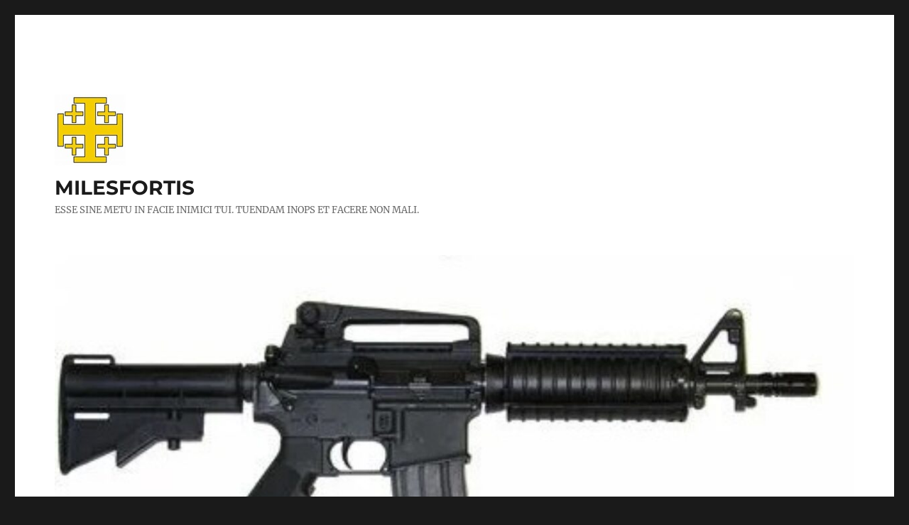

--- FILE ---
content_type: text/html; charset=UTF-8
request_url: https://milesfortis.com/?p=99971
body_size: 12982
content:
<!DOCTYPE html>
<html lang="en-US" class="no-js">
<head>
	<meta charset="UTF-8">
	<meta name="viewport" content="width=device-width, initial-scale=1.0">
	<link rel="profile" href="https://gmpg.org/xfn/11">
		<script>
(function(html){html.className = html.className.replace(/\bno-js\b/,'js')})(document.documentElement);
//# sourceURL=twentysixteen_javascript_detection
</script>
<title>MILESFORTIS</title>
<meta name='robots' content='max-image-preview:large' />
<link rel="alternate" type="application/rss+xml" title="MILESFORTIS &raquo; Feed" href="https://milesfortis.com/?feed=rss2" />
<link rel="alternate" type="application/rss+xml" title="MILESFORTIS &raquo; Comments Feed" href="https://milesfortis.com/?feed=comments-rss2" />
<link rel="alternate" title="oEmbed (JSON)" type="application/json+oembed" href="https://milesfortis.com/index.php?rest_route=%2Foembed%2F1.0%2Fembed&#038;url=https%3A%2F%2Fmilesfortis.com%2F%3Fp%3D99971" />
<link rel="alternate" title="oEmbed (XML)" type="text/xml+oembed" href="https://milesfortis.com/index.php?rest_route=%2Foembed%2F1.0%2Fembed&#038;url=https%3A%2F%2Fmilesfortis.com%2F%3Fp%3D99971&#038;format=xml" />
<style id='wp-img-auto-sizes-contain-inline-css'>
img:is([sizes=auto i],[sizes^="auto," i]){contain-intrinsic-size:3000px 1500px}
/*# sourceURL=wp-img-auto-sizes-contain-inline-css */
</style>
<style id='wp-emoji-styles-inline-css'>

	img.wp-smiley, img.emoji {
		display: inline !important;
		border: none !important;
		box-shadow: none !important;
		height: 1em !important;
		width: 1em !important;
		margin: 0 0.07em !important;
		vertical-align: -0.1em !important;
		background: none !important;
		padding: 0 !important;
	}
/*# sourceURL=wp-emoji-styles-inline-css */
</style>
<style id='wp-block-library-inline-css'>
:root{--wp-block-synced-color:#7a00df;--wp-block-synced-color--rgb:122,0,223;--wp-bound-block-color:var(--wp-block-synced-color);--wp-editor-canvas-background:#ddd;--wp-admin-theme-color:#007cba;--wp-admin-theme-color--rgb:0,124,186;--wp-admin-theme-color-darker-10:#006ba1;--wp-admin-theme-color-darker-10--rgb:0,107,160.5;--wp-admin-theme-color-darker-20:#005a87;--wp-admin-theme-color-darker-20--rgb:0,90,135;--wp-admin-border-width-focus:2px}@media (min-resolution:192dpi){:root{--wp-admin-border-width-focus:1.5px}}.wp-element-button{cursor:pointer}:root .has-very-light-gray-background-color{background-color:#eee}:root .has-very-dark-gray-background-color{background-color:#313131}:root .has-very-light-gray-color{color:#eee}:root .has-very-dark-gray-color{color:#313131}:root .has-vivid-green-cyan-to-vivid-cyan-blue-gradient-background{background:linear-gradient(135deg,#00d084,#0693e3)}:root .has-purple-crush-gradient-background{background:linear-gradient(135deg,#34e2e4,#4721fb 50%,#ab1dfe)}:root .has-hazy-dawn-gradient-background{background:linear-gradient(135deg,#faaca8,#dad0ec)}:root .has-subdued-olive-gradient-background{background:linear-gradient(135deg,#fafae1,#67a671)}:root .has-atomic-cream-gradient-background{background:linear-gradient(135deg,#fdd79a,#004a59)}:root .has-nightshade-gradient-background{background:linear-gradient(135deg,#330968,#31cdcf)}:root .has-midnight-gradient-background{background:linear-gradient(135deg,#020381,#2874fc)}:root{--wp--preset--font-size--normal:16px;--wp--preset--font-size--huge:42px}.has-regular-font-size{font-size:1em}.has-larger-font-size{font-size:2.625em}.has-normal-font-size{font-size:var(--wp--preset--font-size--normal)}.has-huge-font-size{font-size:var(--wp--preset--font-size--huge)}.has-text-align-center{text-align:center}.has-text-align-left{text-align:left}.has-text-align-right{text-align:right}.has-fit-text{white-space:nowrap!important}#end-resizable-editor-section{display:none}.aligncenter{clear:both}.items-justified-left{justify-content:flex-start}.items-justified-center{justify-content:center}.items-justified-right{justify-content:flex-end}.items-justified-space-between{justify-content:space-between}.screen-reader-text{border:0;clip-path:inset(50%);height:1px;margin:-1px;overflow:hidden;padding:0;position:absolute;width:1px;word-wrap:normal!important}.screen-reader-text:focus{background-color:#ddd;clip-path:none;color:#444;display:block;font-size:1em;height:auto;left:5px;line-height:normal;padding:15px 23px 14px;text-decoration:none;top:5px;width:auto;z-index:100000}html :where(.has-border-color){border-style:solid}html :where([style*=border-top-color]){border-top-style:solid}html :where([style*=border-right-color]){border-right-style:solid}html :where([style*=border-bottom-color]){border-bottom-style:solid}html :where([style*=border-left-color]){border-left-style:solid}html :where([style*=border-width]){border-style:solid}html :where([style*=border-top-width]){border-top-style:solid}html :where([style*=border-right-width]){border-right-style:solid}html :where([style*=border-bottom-width]){border-bottom-style:solid}html :where([style*=border-left-width]){border-left-style:solid}html :where(img[class*=wp-image-]){height:auto;max-width:100%}:where(figure){margin:0 0 1em}html :where(.is-position-sticky){--wp-admin--admin-bar--position-offset:var(--wp-admin--admin-bar--height,0px)}@media screen and (max-width:600px){html :where(.is-position-sticky){--wp-admin--admin-bar--position-offset:0px}}

/*# sourceURL=wp-block-library-inline-css */
</style><style id='global-styles-inline-css'>
:root{--wp--preset--aspect-ratio--square: 1;--wp--preset--aspect-ratio--4-3: 4/3;--wp--preset--aspect-ratio--3-4: 3/4;--wp--preset--aspect-ratio--3-2: 3/2;--wp--preset--aspect-ratio--2-3: 2/3;--wp--preset--aspect-ratio--16-9: 16/9;--wp--preset--aspect-ratio--9-16: 9/16;--wp--preset--color--black: #000000;--wp--preset--color--cyan-bluish-gray: #abb8c3;--wp--preset--color--white: #fff;--wp--preset--color--pale-pink: #f78da7;--wp--preset--color--vivid-red: #cf2e2e;--wp--preset--color--luminous-vivid-orange: #ff6900;--wp--preset--color--luminous-vivid-amber: #fcb900;--wp--preset--color--light-green-cyan: #7bdcb5;--wp--preset--color--vivid-green-cyan: #00d084;--wp--preset--color--pale-cyan-blue: #8ed1fc;--wp--preset--color--vivid-cyan-blue: #0693e3;--wp--preset--color--vivid-purple: #9b51e0;--wp--preset--color--dark-gray: #1a1a1a;--wp--preset--color--medium-gray: #686868;--wp--preset--color--light-gray: #e5e5e5;--wp--preset--color--blue-gray: #4d545c;--wp--preset--color--bright-blue: #007acc;--wp--preset--color--light-blue: #9adffd;--wp--preset--color--dark-brown: #402b30;--wp--preset--color--medium-brown: #774e24;--wp--preset--color--dark-red: #640c1f;--wp--preset--color--bright-red: #ff675f;--wp--preset--color--yellow: #ffef8e;--wp--preset--gradient--vivid-cyan-blue-to-vivid-purple: linear-gradient(135deg,rgb(6,147,227) 0%,rgb(155,81,224) 100%);--wp--preset--gradient--light-green-cyan-to-vivid-green-cyan: linear-gradient(135deg,rgb(122,220,180) 0%,rgb(0,208,130) 100%);--wp--preset--gradient--luminous-vivid-amber-to-luminous-vivid-orange: linear-gradient(135deg,rgb(252,185,0) 0%,rgb(255,105,0) 100%);--wp--preset--gradient--luminous-vivid-orange-to-vivid-red: linear-gradient(135deg,rgb(255,105,0) 0%,rgb(207,46,46) 100%);--wp--preset--gradient--very-light-gray-to-cyan-bluish-gray: linear-gradient(135deg,rgb(238,238,238) 0%,rgb(169,184,195) 100%);--wp--preset--gradient--cool-to-warm-spectrum: linear-gradient(135deg,rgb(74,234,220) 0%,rgb(151,120,209) 20%,rgb(207,42,186) 40%,rgb(238,44,130) 60%,rgb(251,105,98) 80%,rgb(254,248,76) 100%);--wp--preset--gradient--blush-light-purple: linear-gradient(135deg,rgb(255,206,236) 0%,rgb(152,150,240) 100%);--wp--preset--gradient--blush-bordeaux: linear-gradient(135deg,rgb(254,205,165) 0%,rgb(254,45,45) 50%,rgb(107,0,62) 100%);--wp--preset--gradient--luminous-dusk: linear-gradient(135deg,rgb(255,203,112) 0%,rgb(199,81,192) 50%,rgb(65,88,208) 100%);--wp--preset--gradient--pale-ocean: linear-gradient(135deg,rgb(255,245,203) 0%,rgb(182,227,212) 50%,rgb(51,167,181) 100%);--wp--preset--gradient--electric-grass: linear-gradient(135deg,rgb(202,248,128) 0%,rgb(113,206,126) 100%);--wp--preset--gradient--midnight: linear-gradient(135deg,rgb(2,3,129) 0%,rgb(40,116,252) 100%);--wp--preset--font-size--small: 13px;--wp--preset--font-size--medium: 20px;--wp--preset--font-size--large: 36px;--wp--preset--font-size--x-large: 42px;--wp--preset--spacing--20: 0.44rem;--wp--preset--spacing--30: 0.67rem;--wp--preset--spacing--40: 1rem;--wp--preset--spacing--50: 1.5rem;--wp--preset--spacing--60: 2.25rem;--wp--preset--spacing--70: 3.38rem;--wp--preset--spacing--80: 5.06rem;--wp--preset--shadow--natural: 6px 6px 9px rgba(0, 0, 0, 0.2);--wp--preset--shadow--deep: 12px 12px 50px rgba(0, 0, 0, 0.4);--wp--preset--shadow--sharp: 6px 6px 0px rgba(0, 0, 0, 0.2);--wp--preset--shadow--outlined: 6px 6px 0px -3px rgb(255, 255, 255), 6px 6px rgb(0, 0, 0);--wp--preset--shadow--crisp: 6px 6px 0px rgb(0, 0, 0);}:where(.is-layout-flex){gap: 0.5em;}:where(.is-layout-grid){gap: 0.5em;}body .is-layout-flex{display: flex;}.is-layout-flex{flex-wrap: wrap;align-items: center;}.is-layout-flex > :is(*, div){margin: 0;}body .is-layout-grid{display: grid;}.is-layout-grid > :is(*, div){margin: 0;}:where(.wp-block-columns.is-layout-flex){gap: 2em;}:where(.wp-block-columns.is-layout-grid){gap: 2em;}:where(.wp-block-post-template.is-layout-flex){gap: 1.25em;}:where(.wp-block-post-template.is-layout-grid){gap: 1.25em;}.has-black-color{color: var(--wp--preset--color--black) !important;}.has-cyan-bluish-gray-color{color: var(--wp--preset--color--cyan-bluish-gray) !important;}.has-white-color{color: var(--wp--preset--color--white) !important;}.has-pale-pink-color{color: var(--wp--preset--color--pale-pink) !important;}.has-vivid-red-color{color: var(--wp--preset--color--vivid-red) !important;}.has-luminous-vivid-orange-color{color: var(--wp--preset--color--luminous-vivid-orange) !important;}.has-luminous-vivid-amber-color{color: var(--wp--preset--color--luminous-vivid-amber) !important;}.has-light-green-cyan-color{color: var(--wp--preset--color--light-green-cyan) !important;}.has-vivid-green-cyan-color{color: var(--wp--preset--color--vivid-green-cyan) !important;}.has-pale-cyan-blue-color{color: var(--wp--preset--color--pale-cyan-blue) !important;}.has-vivid-cyan-blue-color{color: var(--wp--preset--color--vivid-cyan-blue) !important;}.has-vivid-purple-color{color: var(--wp--preset--color--vivid-purple) !important;}.has-black-background-color{background-color: var(--wp--preset--color--black) !important;}.has-cyan-bluish-gray-background-color{background-color: var(--wp--preset--color--cyan-bluish-gray) !important;}.has-white-background-color{background-color: var(--wp--preset--color--white) !important;}.has-pale-pink-background-color{background-color: var(--wp--preset--color--pale-pink) !important;}.has-vivid-red-background-color{background-color: var(--wp--preset--color--vivid-red) !important;}.has-luminous-vivid-orange-background-color{background-color: var(--wp--preset--color--luminous-vivid-orange) !important;}.has-luminous-vivid-amber-background-color{background-color: var(--wp--preset--color--luminous-vivid-amber) !important;}.has-light-green-cyan-background-color{background-color: var(--wp--preset--color--light-green-cyan) !important;}.has-vivid-green-cyan-background-color{background-color: var(--wp--preset--color--vivid-green-cyan) !important;}.has-pale-cyan-blue-background-color{background-color: var(--wp--preset--color--pale-cyan-blue) !important;}.has-vivid-cyan-blue-background-color{background-color: var(--wp--preset--color--vivid-cyan-blue) !important;}.has-vivid-purple-background-color{background-color: var(--wp--preset--color--vivid-purple) !important;}.has-black-border-color{border-color: var(--wp--preset--color--black) !important;}.has-cyan-bluish-gray-border-color{border-color: var(--wp--preset--color--cyan-bluish-gray) !important;}.has-white-border-color{border-color: var(--wp--preset--color--white) !important;}.has-pale-pink-border-color{border-color: var(--wp--preset--color--pale-pink) !important;}.has-vivid-red-border-color{border-color: var(--wp--preset--color--vivid-red) !important;}.has-luminous-vivid-orange-border-color{border-color: var(--wp--preset--color--luminous-vivid-orange) !important;}.has-luminous-vivid-amber-border-color{border-color: var(--wp--preset--color--luminous-vivid-amber) !important;}.has-light-green-cyan-border-color{border-color: var(--wp--preset--color--light-green-cyan) !important;}.has-vivid-green-cyan-border-color{border-color: var(--wp--preset--color--vivid-green-cyan) !important;}.has-pale-cyan-blue-border-color{border-color: var(--wp--preset--color--pale-cyan-blue) !important;}.has-vivid-cyan-blue-border-color{border-color: var(--wp--preset--color--vivid-cyan-blue) !important;}.has-vivid-purple-border-color{border-color: var(--wp--preset--color--vivid-purple) !important;}.has-vivid-cyan-blue-to-vivid-purple-gradient-background{background: var(--wp--preset--gradient--vivid-cyan-blue-to-vivid-purple) !important;}.has-light-green-cyan-to-vivid-green-cyan-gradient-background{background: var(--wp--preset--gradient--light-green-cyan-to-vivid-green-cyan) !important;}.has-luminous-vivid-amber-to-luminous-vivid-orange-gradient-background{background: var(--wp--preset--gradient--luminous-vivid-amber-to-luminous-vivid-orange) !important;}.has-luminous-vivid-orange-to-vivid-red-gradient-background{background: var(--wp--preset--gradient--luminous-vivid-orange-to-vivid-red) !important;}.has-very-light-gray-to-cyan-bluish-gray-gradient-background{background: var(--wp--preset--gradient--very-light-gray-to-cyan-bluish-gray) !important;}.has-cool-to-warm-spectrum-gradient-background{background: var(--wp--preset--gradient--cool-to-warm-spectrum) !important;}.has-blush-light-purple-gradient-background{background: var(--wp--preset--gradient--blush-light-purple) !important;}.has-blush-bordeaux-gradient-background{background: var(--wp--preset--gradient--blush-bordeaux) !important;}.has-luminous-dusk-gradient-background{background: var(--wp--preset--gradient--luminous-dusk) !important;}.has-pale-ocean-gradient-background{background: var(--wp--preset--gradient--pale-ocean) !important;}.has-electric-grass-gradient-background{background: var(--wp--preset--gradient--electric-grass) !important;}.has-midnight-gradient-background{background: var(--wp--preset--gradient--midnight) !important;}.has-small-font-size{font-size: var(--wp--preset--font-size--small) !important;}.has-medium-font-size{font-size: var(--wp--preset--font-size--medium) !important;}.has-large-font-size{font-size: var(--wp--preset--font-size--large) !important;}.has-x-large-font-size{font-size: var(--wp--preset--font-size--x-large) !important;}
/*# sourceURL=global-styles-inline-css */
</style>

<style id='classic-theme-styles-inline-css'>
/*! This file is auto-generated */
.wp-block-button__link{color:#fff;background-color:#32373c;border-radius:9999px;box-shadow:none;text-decoration:none;padding:calc(.667em + 2px) calc(1.333em + 2px);font-size:1.125em}.wp-block-file__button{background:#32373c;color:#fff;text-decoration:none}
/*# sourceURL=/wp-includes/css/classic-themes.min.css */
</style>
<link rel='stylesheet' id='twentysixteen-fonts-css' href='https://milesfortis.com/wp-content/themes/twentysixteen/fonts/merriweather-plus-montserrat-plus-inconsolata.css?ver=20230328' media='all' />
<link rel='stylesheet' id='genericons-css' href='https://milesfortis.com/wp-content/themes/twentysixteen/genericons/genericons.css?ver=20251101' media='all' />
<link rel='stylesheet' id='twentysixteen-style-css' href='https://milesfortis.com/wp-content/themes/twentysixteen/style.css?ver=20251202' media='all' />
<link rel='stylesheet' id='twentysixteen-block-style-css' href='https://milesfortis.com/wp-content/themes/twentysixteen/css/blocks.css?ver=20240817' media='all' />
<script src="https://milesfortis.com/wp-includes/js/jquery/jquery.min.js?ver=3.7.1" id="jquery-core-js"></script>
<script src="https://milesfortis.com/wp-includes/js/jquery/jquery-migrate.min.js?ver=3.4.1" id="jquery-migrate-js"></script>
<script id="twentysixteen-script-js-extra">
var screenReaderText = {"expand":"expand child menu","collapse":"collapse child menu"};
//# sourceURL=twentysixteen-script-js-extra
</script>
<script src="https://milesfortis.com/wp-content/themes/twentysixteen/js/functions.js?ver=20230629" id="twentysixteen-script-js" defer data-wp-strategy="defer"></script>
<link rel="https://api.w.org/" href="https://milesfortis.com/index.php?rest_route=/" /><link rel="alternate" title="JSON" type="application/json" href="https://milesfortis.com/index.php?rest_route=/wp/v2/posts/99971" /><link rel="EditURI" type="application/rsd+xml" title="RSD" href="https://milesfortis.com/xmlrpc.php?rsd" />
<meta name="generator" content="WordPress 6.9" />
<link rel="canonical" href="https://milesfortis.com/?p=99971" />
<link rel='shortlink' href='https://milesfortis.com/?p=99971' />
<!-- Start Genie WP Favicon -->
<!-- Favicon not updated - Raise support ticket @ http://wordpress.org/support/plugin/genie-wp-favicon -->
<!-- End Genie WP Favicon -->
<!-- Analytics by WP Statistics - https://wp-statistics.com -->
<link rel="icon" href="https://milesfortis.com/wp-content/uploads/2025/04/cropped-jeusalem-cross-2-1-32x32.jpg" sizes="32x32" />
<link rel="icon" href="https://milesfortis.com/wp-content/uploads/2025/04/cropped-jeusalem-cross-2-1-192x192.jpg" sizes="192x192" />
<link rel="apple-touch-icon" href="https://milesfortis.com/wp-content/uploads/2025/04/cropped-jeusalem-cross-2-1-180x180.jpg" />
<meta name="msapplication-TileImage" content="https://milesfortis.com/wp-content/uploads/2025/04/cropped-jeusalem-cross-2-1-270x270.jpg" />
</head>

<body class="wp-singular post-template-default single single-post postid-99971 single-format-standard wp-custom-logo wp-embed-responsive wp-theme-twentysixteen">
<div id="page" class="site">
	<div class="site-inner">
		<a class="skip-link screen-reader-text" href="#content">
			Skip to content		</a>

		<header id="masthead" class="site-header">
			<div class="site-header-main">
				<div class="site-branding">
					<a href="https://milesfortis.com/" class="custom-logo-link" rel="home"><img width="100" height="100" src="https://milesfortis.com/wp-content/uploads/2025/04/jeusalem-cross.jpg" class="custom-logo" alt="MILESFORTIS" decoding="async" /></a>						<p class="site-title"><a href="https://milesfortis.com/" rel="home" >MILESFORTIS</a></p>
												<p class="site-description">ESSE SINE METU IN FACIE INIMICI TUI. TUENDAM INOPS ET FACERE NON MALI.</p>
									</div><!-- .site-branding -->

							</div><!-- .site-header-main -->

											<div class="header-image">
					<a href="https://milesfortis.com/" rel="home" >
						<img src="https://milesfortis.com/wp-content/uploads/2023/07/cropped-MK18.jpg" width="1200" height="650" alt="MILESFORTIS" sizes="(max-width: 709px) 85vw, (max-width: 909px) 81vw, (max-width: 1362px) 88vw, 1200px" srcset="https://milesfortis.com/wp-content/uploads/2023/07/cropped-MK18.jpg 1200w, https://milesfortis.com/wp-content/uploads/2023/07/cropped-MK18-450x244.jpg 450w, https://milesfortis.com/wp-content/uploads/2023/07/cropped-MK18-600x325.jpg 600w, https://milesfortis.com/wp-content/uploads/2023/07/cropped-MK18-768x416.jpg 768w" decoding="async" fetchpriority="high" />					</a>
				</div><!-- .header-image -->
					</header><!-- .site-header -->

		<div id="content" class="site-content">

<div id="primary" class="content-area">
	<main id="main" class="site-main">
		
<article id="post-99971" class="post-99971 post type-post status-publish format-standard hentry category-quote-o-the-day">
	<header class="entry-header">
			</header><!-- .entry-header -->

	
	
	<div class="entry-content">
		<p><em>The right of a citizen to bear arms, in lawful defense of himself or the State, is absolute. He does not derive it from the State government. It is one of the &#8220;high powers&#8221; delegated directly to the citizen, and `is excepted out of the general powers of government.&#8217; A law cannot be passed to infringe upon or impair it, because it is above the law, and independent of the lawmaking power.</em><br />
Cockrum v. State, 24 Tex. 394 (1859)</p>
	</div><!-- .entry-content -->

	<footer class="entry-footer">
		<span class="byline"><img alt='' src='https://secure.gravatar.com/avatar/ffff08e5226a56b015ea535d8a12e6e2bebb7f649990b53dfdafcb62446f8713?s=49&#038;r=g' srcset='https://secure.gravatar.com/avatar/ffff08e5226a56b015ea535d8a12e6e2bebb7f649990b53dfdafcb62446f8713?s=98&#038;r=g 2x' class='avatar avatar-49 photo' height='49' width='49' decoding='async'/><span class="screen-reader-text">Author </span><span class="author vcard"><a class="url fn n" href="https://milesfortis.com/?author=1">Miles Fortis</a></span></span><span class="posted-on"><span class="screen-reader-text">Posted on </span><a href="https://milesfortis.com/?p=99971" rel="bookmark"><time class="entry-date published" datetime="2025-10-18T00:01:21-05:00">October 18, 2025</time><time class="updated" datetime="2025-10-14T01:19:10-05:00">October 14, 2025</time></a></span><span class="cat-links"><span class="screen-reader-text">Categories </span><a href="https://milesfortis.com/?cat=31" rel="category">Quote O' The Day</a></span>			</footer><!-- .entry-footer -->
</article><!-- #post-99971 -->

	<nav class="navigation post-navigation" aria-label="Posts">
		<h2 class="screen-reader-text">Post navigation</h2>
		<div class="nav-links"><div class="nav-previous"><a href="https://milesfortis.com/?p=112706" rel="prev"><span class="meta-nav" aria-hidden="true">Previous</span> <span class="screen-reader-text">Previous post:</span> <span class="post-title">Previous Post</span></a></div><div class="nav-next"><a href="https://milesfortis.com/?p=112734" rel="next"><span class="meta-nav" aria-hidden="true">Next</span> <span class="screen-reader-text">Next post:</span> <span class="post-title">Next Post</span></a></div></div>
	</nav>
	</main><!-- .site-main -->

	
</div><!-- .content-area -->


	<aside id="secondary" class="sidebar widget-area">
		<section id="search-2" class="widget widget_search">
<form role="search" method="get" class="search-form" action="https://milesfortis.com/">
	<label>
		<span class="screen-reader-text">
			Search for:		</span>
		<input type="search" class="search-field" placeholder="Search &hellip;" value="" name="s" />
	</label>
	<button type="submit" class="search-submit"><span class="screen-reader-text">
		Search	</span></button>
</form>
</section><section id="pages-2" class="widget widget_pages"><h2 class="widget-title">Pages</h2><nav aria-label="Pages">
			<ul>
				<li class="page_item page-item-17"><a href="https://milesfortis.com/?page_id=17">1 MILESFORTIS 1999-2004 ARCHIVE</a></li>
<li class="page_item page-item-28"><a href="https://milesfortis.com/?page_id=28">2 PRIVACY POLICY</a></li>
<li class="page_item page-item-25"><a href="https://milesfortis.com/?page_id=25">3 FAIR USE STATEMENT</a></li>
<li class="page_item page-item-55114"><a href="https://milesfortis.com/?page_id=55114">61 Statistics Describing U.S. Gun Owners</a></li>
<li class="page_item page-item-48557"><a href="https://milesfortis.com/?page_id=48557">69% of mass shootings happen outside of the US</a></li>
<li class="page_item page-item-66181"><a href="https://milesfortis.com/?page_id=66181">A Different Point Of View: Natural Law.</a></li>
<li class="page_item page-item-70205"><a href="https://milesfortis.com/?page_id=70205">A Gun Owning Citizenry Is a Free Citizenry</a></li>
<li class="page_item page-item-65325"><a href="https://milesfortis.com/?page_id=65325">A short primer on the importance of our Second Amendment rights</a></li>
<li class="page_item page-item-60391"><a href="https://milesfortis.com/?page_id=60391">A Theory of Citizenship</a></li>
<li class="page_item page-item-60390"><a href="https://milesfortis.com/?page_id=60390">A Theory of the Militia</a></li>
<li class="page_item page-item-30711"><a href="https://milesfortis.com/?page_id=30711">A Thesis on our Right to Keep and Bear Arms</a></li>
<li class="page_item page-item-19361"><a href="https://milesfortis.com/?page_id=19361">Against the Tiers of Constitutional Scrutiny</a></li>
<li class="page_item page-item-8201"><a href="https://milesfortis.com/?page_id=8201">American Gun Ownership: The Positive Impacts of Law-Abiding Citizens Owning Firearms</a></li>
<li class="page_item page-item-6762"><a href="https://milesfortis.com/?page_id=6762">Americans Think Most Gun Deaths are Murders (They’re Not)</a></li>
<li class="page_item page-item-70717"><a href="https://milesfortis.com/?page_id=70717">An Armed Populace is the Bulwark of Liberty</a></li>
<li class="page_item page-item-25331"><a href="https://milesfortis.com/?page_id=25331">An Individual Right</a></li>
<li class="page_item page-item-62597"><a href="https://milesfortis.com/?page_id=62597">Armed Citizens A Deterrent To Suburban Violence</a></li>
<li class="page_item page-item-67163"><a href="https://milesfortis.com/?page_id=67163">Armed Self-Defense Is Essential in a Free Society</a></li>
<li class="page_item page-item-29604"><a href="https://milesfortis.com/?page_id=29604">Be Prepared To Protect Yourself</a></li>
<li class="page_item page-item-55339"><a href="https://milesfortis.com/?page_id=55339">Carrying Guns is Preventive Medicine</a></li>
<li class="page_item page-item-107161"><a href="https://milesfortis.com/?page_id=107161">Congress Shall Make No Law vs. Shall Not Be Infringed</a></li>
<li class="page_item page-item-21143"><a href="https://milesfortis.com/?page_id=21143">Constitutional Civil Rights Are Not Subject To A Majority Vote</a></li>
<li class="page_item page-item-105859"><a href="https://milesfortis.com/?page_id=105859">Dangerous, but not Unusual: Mistakes Commonly Made by Courts in Post-Bruen Litigation</a></li>
<li class="page_item page-item-58370"><a href="https://milesfortis.com/?page_id=58370">Deaths by the use of a gun are cultural.</a></li>
<li class="page_item page-item-88642"><a href="https://milesfortis.com/?page_id=88642">Did the Fourteenth Amendment Alter the Meaning of the Second Amendment?</a></li>
<li class="page_item page-item-109393"><a href="https://milesfortis.com/?page_id=109393">Do Armed Civilians Stop Active Shooters More Effectively Than Uniformed Police?</a></li>
<li class="page_item page-item-104633"><a href="https://milesfortis.com/?page_id=104633">Do the Bible and Our Constitution Agree That We Have “A Right to Bear Arms”?</a></li>
<li class="page_item page-item-67704"><a href="https://milesfortis.com/?page_id=67704">Enemies Domestic 1</a></li>
<li class="page_item page-item-65314"><a href="https://milesfortis.com/?page_id=65314">Enemies Domestic 2</a></li>
<li class="page_item page-item-24262"><a href="https://milesfortis.com/?page_id=24262">Enemies Domestic 3</a></li>
<li class="page_item page-item-48165"><a href="https://milesfortis.com/?page_id=48165">Examining the Race Effects of Stand Your Ground Laws</a></li>
<li class="page_item page-item-56048"><a href="https://milesfortis.com/?page_id=56048">Firearms Possession By &#8220;Non-State Actors&#8221;</a></li>
<li class="page_item page-item-95204"><a href="https://milesfortis.com/?page_id=95204">Five Takes on New York Rifle &#038; Pistol Association, Inc. v. Bruen</a></li>
<li class="page_item page-item-100721"><a href="https://milesfortis.com/?page_id=100721">Four Things You Need To Know About Our US Constitution</a></li>
<li class="page_item page-item-77149"><a href="https://milesfortis.com/?page_id=77149">Freedom is won and can be maintained only by force of arms: part 1</a></li>
<li class="page_item page-item-77155"><a href="https://milesfortis.com/?page_id=77155">Freedom is won and can be maintained only by force of arms: part 2</a></li>
<li class="page_item page-item-77161"><a href="https://milesfortis.com/?page_id=77161">Freedom is won and can be maintained only by force of arms: part 3</a></li>
<li class="page_item page-item-77167"><a href="https://milesfortis.com/?page_id=77167">Freedom is won and can be maintained only by force of arms: part 4</a></li>
<li class="page_item page-item-77173"><a href="https://milesfortis.com/?page_id=77173">Freedom is won and can be maintained only by force of arms: part 5</a></li>
<li class="page_item page-item-77180"><a href="https://milesfortis.com/?page_id=77180">Freedom is won and can be maintained only by force of arms: part 6</a></li>
<li class="page_item page-item-77184"><a href="https://milesfortis.com/?page_id=77184">Freedom is won and can be maintained only by force of arms: part 7</a></li>
<li class="page_item page-item-77188"><a href="https://milesfortis.com/?page_id=77188">Freedom is won and can be maintained only by force of arms: part 8</a></li>
<li class="page_item page-item-58654"><a href="https://milesfortis.com/?page_id=58654">Greg Wallace | Scholarship Highlight, &#8220;Assault Weapon&#8221; Lethality</a></li>
<li class="page_item page-item-63553"><a href="https://milesfortis.com/?page_id=63553">Gun control is psychological warfare</a></li>
<li class="page_item page-item-66983"><a href="https://milesfortis.com/?page_id=66983">Gun Control Isn’t About Reducing Firearm Violence; It’s About Control</a></li>
<li class="page_item page-item-59942"><a href="https://milesfortis.com/?page_id=59942">Gun Control Puts Your Life at Risk</a></li>
<li class="page_item page-item-38524"><a href="https://milesfortis.com/?page_id=38524">Gun Ownership in America: A Guide on its Positive Impact</a></li>
<li class="page_item page-item-81927"><a href="https://milesfortis.com/?page_id=81927">Guns And Government</a></li>
<li class="page_item page-item-76669"><a href="https://milesfortis.com/?page_id=76669">Guns Kill People, and Tyrants with Gun Monopolies Kill the Most</a></li>
<li class="page_item page-item-51178"><a href="https://milesfortis.com/?page_id=51178">How America’s Gun Culture Cultivates Civic Virtue</a></li>
<li class="page_item page-item-55244"><a href="https://milesfortis.com/?page_id=55244">How careless rhetoric will doom the Second Amendment.</a></li>
<li class="page_item page-item-1409"><a href="https://milesfortis.com/?page_id=1409">In US History, the right to arms is associated with liberty</a></li>
<li class="page_item page-item-79479"><a href="https://milesfortis.com/?page_id=79479">Is gun control really about people control? Answer: Yes</a></li>
<li class="page_item page-item-69406"><a href="https://milesfortis.com/?page_id=69406">Is the Second Amendment racist?</a></li>
<li class="page_item page-item-58133"><a href="https://milesfortis.com/?page_id=58133">Jesus Endorsed Armed Self-Defense</a></li>
<li class="page_item page-item-20608"><a href="https://milesfortis.com/?page_id=20608">Lying About the (NO) Link Between Gun Ownership and Homicide</a></li>
<li class="page_item page-item-110539"><a href="https://milesfortis.com/?page_id=110539">Madison on the 2nd Amendment &#038; militia clause</a></li>
<li class="page_item page-item-84561"><a href="https://milesfortis.com/?page_id=84561">My Advice to The Young</a></li>
<li class="page_item page-item-9774"><a href="https://milesfortis.com/?page_id=9774">Our Revolution&#8217;s Logic</a></li>
<li class="page_item page-item-57141"><a href="https://milesfortis.com/?page_id=57141">Our Second Amendment: A rejection of nobility</a></li>
<li class="page_item page-item-69553"><a href="https://milesfortis.com/?page_id=69553">Post-Shooting Procedures for the Active Killer Gunfight</a></li>
<li class="page_item page-item-1206"><a href="https://milesfortis.com/?page_id=1206">Protecting Gun Manufacturers From Frivolous Lawsuits</a></li>
<li class="page_item page-item-33685"><a href="https://milesfortis.com/?page_id=33685">Public Safety and the Right to Bear Arms</a></li>
<li class="page_item page-item-96084"><a href="https://milesfortis.com/?page_id=96084">Restrictions That ‘Our Ancestors Would Never Have Accepted’: The Historical Case Against Assault Weapon Bans</a></li>
<li class="page_item page-item-54445"><a href="https://milesfortis.com/?page_id=54445">Revisiting RAND’s Gun Law Research Review</a></li>
<li class="page_item page-item-89060"><a href="https://milesfortis.com/?page_id=89060">SCOTUS RKBA CASES LINKS</a></li>
<li class="page_item page-item-101791"><a href="https://milesfortis.com/?page_id=101791">Second Amendment Originalism is Only Difficult to Determine If You&#8217;re Willfully Ignorant</a></li>
<li class="page_item page-item-72939"><a href="https://milesfortis.com/?page_id=72939">Second Amendment professor&#8217;s brief in Supreme Court right to bear arms case</a></li>
<li class="page_item page-item-86216"><a href="https://milesfortis.com/?page_id=86216">Second Amendment: Revisiting the Original Congressional Debates</a></li>
<li class="page_item page-item-73758"><a href="https://milesfortis.com/?page_id=73758">Sexual Dysfunction and Gun Ownership in America: When Hard Data Meet a Limp Theory</a></li>
<li class="page_item page-item-74399"><a href="https://milesfortis.com/?page_id=74399">Stop Treating the Second Amendment as a Second-Class Right</a></li>
<li class="page_item page-item-81140"><a href="https://milesfortis.com/?page_id=81140">Studies Find No Evidence That Assault Weapon Bans Reduce Homicide Rates</a></li>
<li class="page_item page-item-50527"><a href="https://milesfortis.com/?page_id=50527">Study Finds Homicide Victims Tend To Be Criminals Too</a></li>
<li class="page_item page-item-56563"><a href="https://milesfortis.com/?page_id=56563">Tench Coxe and the Right to Keep and Bear Arms</a></li>
<li class="page_item page-item-79966"><a href="https://milesfortis.com/?page_id=79966">The Concrete Second Amendment</a></li>
<li class="page_item page-item-56657"><a href="https://milesfortis.com/?page_id=56657">The Declaration of Independence</a></li>
<li class="page_item page-item-69499"><a href="https://milesfortis.com/?page_id=69499">The Declaration of Independence, What It Said and Meant</a></li>
<li class="page_item page-item-31389"><a href="https://milesfortis.com/?page_id=31389">The Effectiveness of Gun Control Legislation: A Comparative Study</a></li>
<li class="page_item page-item-55198"><a href="https://milesfortis.com/?page_id=55198">The Ethics of &#8216;Gun-Free Zones&#8217;</a></li>
<li class="page_item page-item-98593"><a href="https://milesfortis.com/?page_id=98593">The Government’s Own Study Concluded Its Ban on &#8216;Assault Weapons&#8217; Didn&#8217;t Reduce Gun Violence</a></li>
<li class="page_item page-item-36694"><a href="https://milesfortis.com/?page_id=36694">The gun guy and illegal militia founder who became President.</a></li>
<li class="page_item page-item-65512"><a href="https://milesfortis.com/?page_id=65512">The Harms of the Federal Felon-in-Possession Ban in a Post-Heller World</a></li>
<li class="page_item page-item-91055"><a href="https://milesfortis.com/?page_id=91055">The History of Bans on Types of Arms Before 1900</a></li>
<li class="page_item page-item-110864"><a href="https://milesfortis.com/?page_id=110864">The Individual Right To Bear Arms For Common Defense</a></li>
<li class="page_item page-item-89055"><a href="https://milesfortis.com/?page_id=89055">The meaning of the phrase &#8220;well-regulated&#8221; in the 2nd amendment</a></li>
<li class="page_item page-item-25180"><a href="https://milesfortis.com/?page_id=25180">The Moral Case for Gun Ownership</a></li>
<li class="page_item page-item-109677"><a href="https://milesfortis.com/?page_id=109677">The National Firearms Act is an Unconstitutional Tax</a></li>
<li class="page_item page-item-58632"><a href="https://milesfortis.com/?page_id=58632">The Natural Law as a Restraint Against Tyranny</a></li>
<li class="page_item page-item-56536"><a href="https://milesfortis.com/?page_id=56536">The Natural Right of Self-Defense</a></li>
<li class="page_item page-item-26673"><a href="https://milesfortis.com/?page_id=26673">The Origin of an Armed Citizenry</a></li>
<li class="page_item page-item-54344"><a href="https://milesfortis.com/?page_id=54344">The Reality of American Violence</a></li>
<li class="page_item page-item-60389"><a href="https://milesfortis.com/?page_id=60389">The Right to Armed Self-Defense in the Light of Law Enforcement Abdication</a></li>
<li class="page_item page-item-73203"><a href="https://milesfortis.com/?page_id=73203">The Right to Bear Arms in Historical Context</a></li>
<li class="page_item page-item-62466"><a href="https://milesfortis.com/?page_id=62466">The Right To Keep And Bear Arms 1</a></li>
<li class="page_item page-item-77681"><a href="https://milesfortis.com/?page_id=77681">The Right To Keep And Bear Arms 2</a></li>
<li class="page_item page-item-60769"><a href="https://milesfortis.com/?page_id=60769">The Right to Prompt Access to Guns in a Time of Unrest</a></li>
<li class="page_item page-item-82596"><a href="https://milesfortis.com/?page_id=82596">The Right to Train: A Pillar of the Second Amendment</a></li>
<li class="page_item page-item-113032"><a href="https://milesfortis.com/?page_id=113032">The Rise and Demise of the Collective Right Interpretation of the Second Amendment</a></li>
<li class="page_item page-item-65398"><a href="https://milesfortis.com/?page_id=65398">The Second Amendment assumes a moral people</a></li>
<li class="page_item page-item-112955"><a href="https://milesfortis.com/?page_id=112955">The Second Amendment Hasn&#8217;t Been Misinterpreted</a></li>
<li class="page_item page-item-82339"><a href="https://milesfortis.com/?page_id=82339">The Second Amendment Rights of Young People</a></li>
<li class="page_item page-item-82152"><a href="https://milesfortis.com/?page_id=82152">The Second Amendment: Scope and Criminological Considerations</a></li>
<li class="page_item page-item-71765"><a href="https://milesfortis.com/?page_id=71765">The State&#8217;s Monopoly of Force and the Right to Bear Arms</a></li>
<li class="page_item page-item-58717"><a href="https://milesfortis.com/?page_id=58717">The Torah and Self-Defense</a></li>
<li class="page_item page-item-66269"><a href="https://milesfortis.com/?page_id=66269">The Virtue of Gun Ownership and the Decline of Manliness</a></li>
<li class="page_item page-item-91190"><a href="https://milesfortis.com/?page_id=91190">The Well-Regulated Militia</a></li>
<li class="page_item page-item-88707"><a href="https://milesfortis.com/?page_id=88707">To Whom Does The Country Belong: The People Or The Government? Part 1</a></li>
<li class="page_item page-item-66481"><a href="https://milesfortis.com/?page_id=66481">Tyranny can only be prevented by an armed population</a></li>
<li class="page_item page-item-14977"><a href="https://milesfortis.com/?page_id=14977">Unbannable Arms?</a></li>
<li class="page_item page-item-96442"><a href="https://milesfortis.com/?page_id=96442">Understanding and Misunderstanding American Gun Culture and Violence</a></li>
<li class="page_item page-item-105232"><a href="https://milesfortis.com/?page_id=105232">Warren Burger Was Wrong: 19th Century Sources Confirm the 2nd Amendment Protects an Individual Right</a></li>
<li class="page_item page-item-59985"><a href="https://milesfortis.com/?page_id=59985">Well Regulated: The NFA hearings 1</a></li>
<li class="page_item page-item-60183"><a href="https://milesfortis.com/?page_id=60183">Well Regulated: The NFA hearings 2</a></li>
<li class="page_item page-item-60383"><a href="https://milesfortis.com/?page_id=60383">Well Regulated: The NFA hearings 3</a></li>
<li class="page_item page-item-60775"><a href="https://milesfortis.com/?page_id=60775">Well Regulated: The NFA hearings 4</a></li>
<li class="page_item page-item-35723"><a href="https://milesfortis.com/?page_id=35723">What arms are &#8220;common&#8221;?</a></li>
<li class="page_item page-item-84339"><a href="https://milesfortis.com/?page_id=84339">What Economists Can’t Tell You About the Costs of Gun Violence</a></li>
<li class="page_item page-item-12032"><a href="https://milesfortis.com/?page_id=12032">What is a &#8216;Well Regulated&#8217; Militia, Anyway?</a></li>
<li class="page_item page-item-95135"><a href="https://milesfortis.com/?page_id=95135">What the Framers intended: A linguistic analysis of the &#8220;Right to Bear Arms&#8221;</a></li>
<li class="page_item page-item-112593"><a href="https://milesfortis.com/?page_id=112593">What Were The Founding Principles?</a></li>
<li class="page_item page-item-105016"><a href="https://milesfortis.com/?page_id=105016">Why Leftists Keep Lying About The Second Amendment</a></li>
			</ul>

			</nav></section><section id="categories-2" class="widget widget_categories"><h2 class="widget-title">Categories</h2><nav aria-label="Categories">
			<ul>
					<li class="cat-item cat-item-6"><a href="https://milesfortis.com/?cat=6">&quot;X&quot; O&#039; The Day</a>
</li>
	<li class="cat-item cat-item-107"><a href="https://milesfortis.com/?cat=107">Answer O&#039; The Day</a>
</li>
	<li class="cat-item cat-item-32"><a href="https://milesfortis.com/?cat=32">Books</a>
</li>
	<li class="cat-item cat-item-39"><a href="https://milesfortis.com/?cat=39">Bureaucraps</a>
</li>
	<li class="cat-item cat-item-15"><a href="https://milesfortis.com/?cat=15">Business</a>
</li>
	<li class="cat-item cat-item-25"><a href="https://milesfortis.com/?cat=25">Cartoon O&#039; The Day</a>
</li>
	<li class="cat-item cat-item-110"><a href="https://milesfortis.com/?cat=110">ClueBat O&#039; The Day</a>
</li>
	<li class="cat-item cat-item-63"><a href="https://milesfortis.com/?cat=63">Comic Relief O&#039; The Day</a>
</li>
	<li class="cat-item cat-item-62"><a href="https://milesfortis.com/?cat=62">Comment O&#039; The Day</a>
</li>
	<li class="cat-item cat-item-10"><a href="https://milesfortis.com/?cat=10">Corruption O&#039; The Day</a>
</li>
	<li class="cat-item cat-item-23"><a href="https://milesfortis.com/?cat=23">Courts</a>
</li>
	<li class="cat-item cat-item-96"><a href="https://milesfortis.com/?cat=96">Cowardice O&#039; The Day</a>
</li>
	<li class="cat-item cat-item-11"><a href="https://milesfortis.com/?cat=11">Crap For Brains</a>
</li>
	<li class="cat-item cat-item-48"><a href="https://milesfortis.com/?cat=48">Crime</a>
</li>
	<li class="cat-item cat-item-35"><a href="https://milesfortis.com/?cat=35">Culture</a>
</li>
	<li class="cat-item cat-item-78"><a href="https://milesfortis.com/?cat=78">Darwin Award O&#039; The Day</a>
</li>
	<li class="cat-item cat-item-64"><a href="https://milesfortis.com/?cat=64">Deceit O&#039; The Day</a>
</li>
	<li class="cat-item cat-item-73"><a href="https://milesfortis.com/?cat=73">Diplomacy</a>
</li>
	<li class="cat-item cat-item-20"><a href="https://milesfortis.com/?cat=20">Economy</a>
</li>
	<li class="cat-item cat-item-18"><a href="https://milesfortis.com/?cat=18">Econut O&#039; The Day</a>
</li>
	<li class="cat-item cat-item-14"><a href="https://milesfortis.com/?cat=14">Editorial O&#039; The Day</a>
</li>
	<li class="cat-item cat-item-59"><a href="https://milesfortis.com/?cat=59">Education &amp; Schools</a>
</li>
	<li class="cat-item cat-item-69"><a href="https://milesfortis.com/?cat=69">Elections</a>
</li>
	<li class="cat-item cat-item-9"><a href="https://milesfortis.com/?cat=9">Enemies Foreign and Domestic</a>
</li>
	<li class="cat-item cat-item-49"><a href="https://milesfortis.com/?cat=49">Espionage O&#039; The Day</a>
</li>
	<li class="cat-item cat-item-19"><a href="https://milesfortis.com/?cat=19">Fraud O&#039; The Day</a>
</li>
	<li class="cat-item cat-item-98"><a href="https://milesfortis.com/?cat=98">Gear</a>
</li>
	<li class="cat-item cat-item-50"><a href="https://milesfortis.com/?cat=50">Goobermint</a>
</li>
	<li class="cat-item cat-item-103"><a href="https://milesfortis.com/?cat=103">Good and Hard</a>
</li>
	<li class="cat-item cat-item-79"><a href="https://milesfortis.com/?cat=79">Government</a>
</li>
	<li class="cat-item cat-item-36"><a href="https://milesfortis.com/?cat=36">Gun Schtuff</a>
</li>
	<li class="cat-item cat-item-43"><a href="https://milesfortis.com/?cat=43">Harsh But True</a>
</li>
	<li class="cat-item cat-item-41"><a href="https://milesfortis.com/?cat=41">Health &amp; Medicine</a>
</li>
	<li class="cat-item cat-item-52"><a href="https://milesfortis.com/?cat=52">Heroism O&#039; The Day</a>
</li>
	<li class="cat-item cat-item-28"><a href="https://milesfortis.com/?cat=28">History</a>
</li>
	<li class="cat-item cat-item-21"><a href="https://milesfortis.com/?cat=21">Hypocrisy O&#039; The Day</a>
</li>
	<li class="cat-item cat-item-12"><a href="https://milesfortis.com/?cat=12">Immigration</a>
</li>
	<li class="cat-item cat-item-92"><a href="https://milesfortis.com/?cat=92">In Case You Missed It O&#039; The Day</a>
</li>
	<li class="cat-item cat-item-97"><a href="https://milesfortis.com/?cat=97">International</a>
</li>
	<li class="cat-item cat-item-88"><a href="https://milesfortis.com/?cat=88">Irony O&#039; The Day</a>
</li>
	<li class="cat-item cat-item-86"><a href="https://milesfortis.com/?cat=86">Just Desserts</a>
</li>
	<li class="cat-item cat-item-13"><a href="https://milesfortis.com/?cat=13">Law &amp; Order</a>
</li>
	<li class="cat-item cat-item-30"><a href="https://milesfortis.com/?cat=30">Letters To The Editor</a>
</li>
	<li class="cat-item cat-item-93"><a href="https://milesfortis.com/?cat=93">Loser O&#039; The Day</a>
</li>
	<li class="cat-item cat-item-75"><a href="https://milesfortis.com/?cat=75">Media</a>
</li>
	<li class="cat-item cat-item-38"><a href="https://milesfortis.com/?cat=38">Meme O&#039; The Day</a>
</li>
	<li class="cat-item cat-item-95"><a href="https://milesfortis.com/?cat=95">Mendacity O&#039; The Day</a>
</li>
	<li class="cat-item cat-item-4"><a href="https://milesfortis.com/?cat=4">Military</a>
</li>
	<li class="cat-item cat-item-34"><a href="https://milesfortis.com/?cat=34">moslems &amp; jihadis</a>
</li>
	<li class="cat-item cat-item-102"><a href="https://milesfortis.com/?cat=102">Music O&#039; The Day</a>
</li>
	<li class="cat-item cat-item-99"><a href="https://milesfortis.com/?cat=99">Narrative O&#039; The Day</a>
</li>
	<li class="cat-item cat-item-104"><a href="https://milesfortis.com/?cat=104">Notice</a>
</li>
	<li class="cat-item cat-item-76"><a href="https://milesfortis.com/?cat=76">Now for something completely different</a>
</li>
	<li class="cat-item cat-item-89"><a href="https://milesfortis.com/?cat=89">Observation O&#039; The Day</a>
</li>
	<li class="cat-item cat-item-58"><a href="https://milesfortis.com/?cat=58">Passages</a>
</li>
	<li class="cat-item cat-item-84"><a href="https://milesfortis.com/?cat=84">Pic O&#039; The Day</a>
</li>
	<li class="cat-item cat-item-5"><a href="https://milesfortis.com/?cat=5">Politics</a>
</li>
	<li class="cat-item cat-item-71"><a href="https://milesfortis.com/?cat=71">Propaganda O&#039; The Day</a>
</li>
	<li class="cat-item cat-item-85"><a href="https://milesfortis.com/?cat=85">Question O&#039; The Day</a>
</li>
	<li class="cat-item cat-item-91"><a href="https://milesfortis.com/?cat=91">Quip O&#039; The Day.</a>
</li>
	<li class="cat-item cat-item-31"><a href="https://milesfortis.com/?cat=31">Quote O&#039; The Day</a>
</li>
	<li class="cat-item cat-item-24"><a href="https://milesfortis.com/?cat=24">Rights</a>
</li>
	<li class="cat-item cat-item-8"><a href="https://milesfortis.com/?cat=8">RKBA</a>
</li>
	<li class="cat-item cat-item-29"><a href="https://milesfortis.com/?cat=29">Safety</a>
</li>
	<li class="cat-item cat-item-27"><a href="https://milesfortis.com/?cat=27">Science</a>
</li>
	<li class="cat-item cat-item-111"><a href="https://milesfortis.com/?cat=111">Scratch a Lib-Find a Hypocrite</a>
</li>
	<li class="cat-item cat-item-108"><a href="https://milesfortis.com/?cat=108">Scratch a Lib-Find a Moron</a>
</li>
	<li class="cat-item cat-item-74"><a href="https://milesfortis.com/?cat=74">Scratch a Lib-Find a Tyrant</a>
</li>
	<li class="cat-item cat-item-17"><a href="https://milesfortis.com/?cat=17">Self Defense</a>
</li>
	<li class="cat-item cat-item-2"><a href="https://milesfortis.com/?cat=2">Slugs For Thugs</a>
</li>
	<li class="cat-item cat-item-101"><a href="https://milesfortis.com/?cat=101">Stupid O&#039; The Day</a>
</li>
	<li class="cat-item cat-item-87"><a href="https://milesfortis.com/?cat=87">Technology</a>
</li>
	<li class="cat-item cat-item-82"><a href="https://milesfortis.com/?cat=82">The More Things Change&#8230;&#8230;</a>
</li>
	<li class="cat-item cat-item-53"><a href="https://milesfortis.com/?cat=53">The Violence Inherent in The Left</a>
</li>
	<li class="cat-item cat-item-55"><a href="https://milesfortis.com/?cat=55">They Made a Movie About This</a>
</li>
	<li class="cat-item cat-item-106"><a href="https://milesfortis.com/?cat=106">Things that make you go &quot;What ?&quot;</a>
</li>
	<li class="cat-item cat-item-109"><a href="https://milesfortis.com/?cat=109">TIL (Today I Learned)</a>
</li>
	<li class="cat-item cat-item-90"><a href="https://milesfortis.com/?cat=90">Today</a>
</li>
	<li class="cat-item cat-item-1"><a href="https://milesfortis.com/?cat=1">Uncategorized</a>
</li>
	<li class="cat-item cat-item-37"><a href="https://milesfortis.com/?cat=37">Unintended Consequences</a>
</li>
	<li class="cat-item cat-item-16"><a href="https://milesfortis.com/?cat=16">Vid O&#039; The Day</a>
</li>
	<li class="cat-item cat-item-80"><a href="https://milesfortis.com/?cat=80">You Can&#039;t Make This Up</a>
</li>
			</ul>

			</nav></section>	</aside><!-- .sidebar .widget-area -->

		</div><!-- .site-content -->

		<footer id="colophon" class="site-footer">
			
			
			<div class="site-info">
								<span class="site-title"><a href="https://milesfortis.com/" rel="home">MILESFORTIS</a></span>
				<a class="privacy-policy-link" href="https://milesfortis.com/?page_id=28" rel="privacy-policy">2 PRIVACY POLICY</a><span role="separator" aria-hidden="true"></span>				<a href="https://wordpress.org/" class="imprint">
					Proudly powered by WordPress				</a>
			</div><!-- .site-info -->
		</footer><!-- .site-footer -->
	</div><!-- .site-inner -->
</div><!-- .site -->

		<style>
			:root {
				-webkit-user-select: none;
				-webkit-touch-callout: none;
				-ms-user-select: none;
				-moz-user-select: none;
				user-select: none;
			}
		</style>
		<script type="text/javascript">
			/*<![CDATA[*/
			document.oncontextmenu = function(event) {
				if (event.target.tagName != 'INPUT' && event.target.tagName != 'TEXTAREA') {
					event.preventDefault();
				}
			};
			document.ondragstart = function() {
				if (event.target.tagName != 'INPUT' && event.target.tagName != 'TEXTAREA') {
					event.preventDefault();
				}
			};
			/*]]>*/
		</script>
		<script id="wp-statistics-tracker-js-extra">
var WP_Statistics_Tracker_Object = {"requestUrl":"https://milesfortis.com/index.php?rest_route=/wp-statistics/v2","ajaxUrl":"https://milesfortis.com/wp-admin/admin-ajax.php","hitParams":{"wp_statistics_hit":1,"source_type":"post","source_id":99971,"search_query":"","signature":"14a509eb2ea2eaea43a26165a37ff61e","endpoint":"hit"},"option":{"dntEnabled":"","bypassAdBlockers":false,"consentIntegration":{"name":null,"status":[]},"isPreview":false,"userOnline":false,"trackAnonymously":false,"isWpConsentApiActive":false,"consentLevel":"functional"},"isLegacyEventLoaded":"","customEventAjaxUrl":"https://milesfortis.com/wp-admin/admin-ajax.php?action=wp_statistics_custom_event&nonce=7b2ae49e39","onlineParams":{"wp_statistics_hit":1,"source_type":"post","source_id":99971,"search_query":"","signature":"14a509eb2ea2eaea43a26165a37ff61e","action":"wp_statistics_online_check"},"jsCheckTime":"60000"};
//# sourceURL=wp-statistics-tracker-js-extra
</script>
<script src="https://milesfortis.com/wp-content/plugins/wp-statistics/assets/js/tracker.js?ver=14.16" id="wp-statistics-tracker-js"></script>
<script id="wp-emoji-settings" type="application/json">
{"baseUrl":"https://s.w.org/images/core/emoji/17.0.2/72x72/","ext":".png","svgUrl":"https://s.w.org/images/core/emoji/17.0.2/svg/","svgExt":".svg","source":{"concatemoji":"https://milesfortis.com/wp-includes/js/wp-emoji-release.min.js?ver=6.9"}}
</script>
<script type="module">
/*! This file is auto-generated */
const a=JSON.parse(document.getElementById("wp-emoji-settings").textContent),o=(window._wpemojiSettings=a,"wpEmojiSettingsSupports"),s=["flag","emoji"];function i(e){try{var t={supportTests:e,timestamp:(new Date).valueOf()};sessionStorage.setItem(o,JSON.stringify(t))}catch(e){}}function c(e,t,n){e.clearRect(0,0,e.canvas.width,e.canvas.height),e.fillText(t,0,0);t=new Uint32Array(e.getImageData(0,0,e.canvas.width,e.canvas.height).data);e.clearRect(0,0,e.canvas.width,e.canvas.height),e.fillText(n,0,0);const a=new Uint32Array(e.getImageData(0,0,e.canvas.width,e.canvas.height).data);return t.every((e,t)=>e===a[t])}function p(e,t){e.clearRect(0,0,e.canvas.width,e.canvas.height),e.fillText(t,0,0);var n=e.getImageData(16,16,1,1);for(let e=0;e<n.data.length;e++)if(0!==n.data[e])return!1;return!0}function u(e,t,n,a){switch(t){case"flag":return n(e,"\ud83c\udff3\ufe0f\u200d\u26a7\ufe0f","\ud83c\udff3\ufe0f\u200b\u26a7\ufe0f")?!1:!n(e,"\ud83c\udde8\ud83c\uddf6","\ud83c\udde8\u200b\ud83c\uddf6")&&!n(e,"\ud83c\udff4\udb40\udc67\udb40\udc62\udb40\udc65\udb40\udc6e\udb40\udc67\udb40\udc7f","\ud83c\udff4\u200b\udb40\udc67\u200b\udb40\udc62\u200b\udb40\udc65\u200b\udb40\udc6e\u200b\udb40\udc67\u200b\udb40\udc7f");case"emoji":return!a(e,"\ud83e\u1fac8")}return!1}function f(e,t,n,a){let r;const o=(r="undefined"!=typeof WorkerGlobalScope&&self instanceof WorkerGlobalScope?new OffscreenCanvas(300,150):document.createElement("canvas")).getContext("2d",{willReadFrequently:!0}),s=(o.textBaseline="top",o.font="600 32px Arial",{});return e.forEach(e=>{s[e]=t(o,e,n,a)}),s}function r(e){var t=document.createElement("script");t.src=e,t.defer=!0,document.head.appendChild(t)}a.supports={everything:!0,everythingExceptFlag:!0},new Promise(t=>{let n=function(){try{var e=JSON.parse(sessionStorage.getItem(o));if("object"==typeof e&&"number"==typeof e.timestamp&&(new Date).valueOf()<e.timestamp+604800&&"object"==typeof e.supportTests)return e.supportTests}catch(e){}return null}();if(!n){if("undefined"!=typeof Worker&&"undefined"!=typeof OffscreenCanvas&&"undefined"!=typeof URL&&URL.createObjectURL&&"undefined"!=typeof Blob)try{var e="postMessage("+f.toString()+"("+[JSON.stringify(s),u.toString(),c.toString(),p.toString()].join(",")+"));",a=new Blob([e],{type:"text/javascript"});const r=new Worker(URL.createObjectURL(a),{name:"wpTestEmojiSupports"});return void(r.onmessage=e=>{i(n=e.data),r.terminate(),t(n)})}catch(e){}i(n=f(s,u,c,p))}t(n)}).then(e=>{for(const n in e)a.supports[n]=e[n],a.supports.everything=a.supports.everything&&a.supports[n],"flag"!==n&&(a.supports.everythingExceptFlag=a.supports.everythingExceptFlag&&a.supports[n]);var t;a.supports.everythingExceptFlag=a.supports.everythingExceptFlag&&!a.supports.flag,a.supports.everything||((t=a.source||{}).concatemoji?r(t.concatemoji):t.wpemoji&&t.twemoji&&(r(t.twemoji),r(t.wpemoji)))});
//# sourceURL=https://milesfortis.com/wp-includes/js/wp-emoji-loader.min.js
</script>
</body>
</html>
